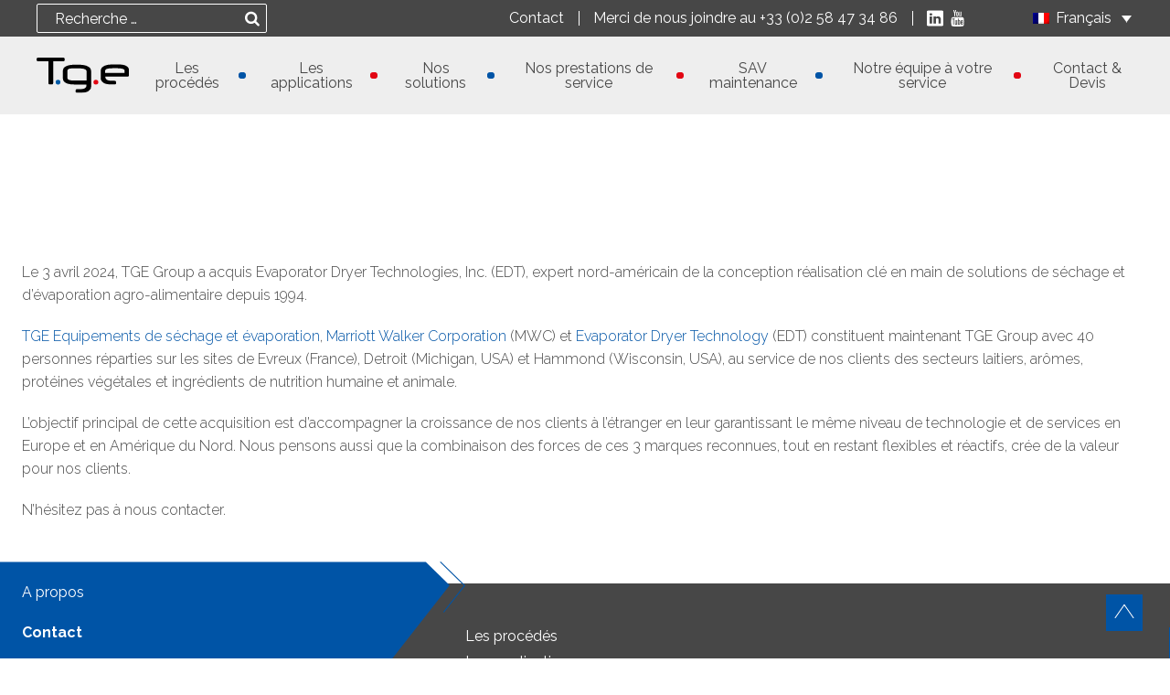

--- FILE ---
content_type: text/css
request_url: https://www.tge-france.com/wp-content/mmr/22410464-1542211006.css
body_size: 9119
content:
@charset "UTF-8";
html, body, div, span, applet, object, iframe,
h1, h2, h3, h4, h5, h6, p, blockquote, pre,
a, abbr, acronym, address, big, cite, code,
del, dfn, em, img, ins, kbd, q, s, samp,
small, strike, strong, sub, sup, tt, var,
b, u, i, center,
dl, dt, dd, ol, ul, li,
fieldset, form, label, legend,
table, caption, tbody, tfoot, thead, tr, th, td,
article, aside, canvas, details, embed,
figure, figcaption, footer, header, hgroup,
menu, nav, output, ruby, section, summary,
time, mark, audio, video {
  margin: 0;
  padding: 0;
  border: 0;
  font-size: 100%;
  font: inherit;
  vertical-align: baseline; }

article, aside, details, figcaption, figure,
footer, header, hgroup, menu, nav, section {
  display: block; }

html {
  -webkit-box-sizing: border-box;
  box-sizing: border-box; }

*, *:before, *:after {
  -webkit-box-sizing: inherit;
  box-sizing: inherit; }

body {
  line-height: 1; }

ol, ul {
  list-style: none; }

blockquote, q {
  quotes: none; }

blockquote:before, blockquote:after,
q:before, q:after {
  content: '';
  content: none; }

table {
  border-collapse: collapse;
  border-spacing: 0; }

b, strong, .bold, .strong {
  font-weight: bold; }

em, .italic {
  font-style: italic; }

/* Slider */
.slick-slider {
  position: relative;
  display: block;
  -webkit-box-sizing: border-box;
  box-sizing: border-box;
  -webkit-touch-callout: none;
  -webkit-user-select: none;
  -moz-user-select: none;
  -ms-user-select: none;
  user-select: none;
  -ms-touch-action: pan-y;
  touch-action: pan-y;
  -webkit-tap-highlight-color: transparent; }

.slick-list {
  position: relative;
  overflow: hidden;
  display: block;
  margin: 0;
  padding: 0; }
  .slick-list:focus {
    outline: none; }
  .slick-list.dragging {
    cursor: pointer;
    cursor: hand; }

.slick-slider .slick-track,
.slick-slider .slick-list {
  -webkit-transform: translate3d(0, 0, 0);
  transform: translate3d(0, 0, 0); }

.slick-track {
  position: relative;
  left: 0;
  top: 0;
  display: -webkit-box;
  display: -ms-flexbox;
  display: flex;
  -webkit-box-align: center;
  -ms-flex-align: center;
  align-items: center;
  margin-left: auto;
  margin-right: auto; }
  .slick-track:before, .slick-track:after {
    content: "";
    display: table; }
  .slick-track:after {
    clear: both; }
  .slick-loading .slick-track {
    visibility: hidden; }

.slick-slide {
  float: left;
  height: 100%;
  min-height: 1px;
  margin: auto 1rem;
  display: none; }
  [dir="rtl"] .slick-slide {
    float: right; }
  .slick-slide img {
    display: block; }
  .slick-slide.slick-loading img {
    display: none; }
  .slick-slide.dragging img {
    pointer-events: none; }
  .slick-initialized .slick-slide {
    display: block; }
  .slick-loading .slick-slide {
    visibility: hidden; }
  .slick-vertical .slick-slide {
    display: block;
    height: auto;
    border: 1px solid transparent; }

.slick-arrow.slick-hidden {
  display: none; }

.slick-dotted.slick-slider {
  margin-bottom: 30px; }

.slick-dots {
  position: absolute;
  bottom: -25px;
  list-style: none;
  display: block;
  text-align: center;
  padding: 0;
  margin: 0;
  width: 100%; }
  .slick-dots li {
    position: relative;
    display: inline-block;
    height: 20px;
    width: 20px;
    margin: 0 5px;
    padding: 0;
    cursor: pointer; }
    .slick-dots li button {
      border: 0;
      background: transparent;
      display: block;
      height: 20px;
      width: 20px;
      outline: none;
      line-height: 0px;
      font-size: 0px;
      color: transparent;
      padding: 5px;
      cursor: pointer; }
      .slick-dots li button:hover, .slick-dots li button:focus {
        outline: none; }
        .slick-dots li button:hover:before, .slick-dots li button:focus:before {
          opacity: 1; }
      .slick-dots li button:before {
        position: absolute;
        top: 0;
        left: 0;
        content: "•";
        width: 20px;
        height: 20px;
        font-size: 40px;
        line-height: 20px;
        text-align: center;
        color: #474747;
        opacity: 0.8;
        -webkit-font-smoothing: antialiased;
        -moz-osx-font-smoothing: grayscale; }
    .slick-dots li.slick-active button:before {
      color: #0054a6;
      opacity: 1; }

@font-face {
  font-family: 'customico';
  src: url(/wp-content/themes/tge/assets/fonts/customico.ttf?mpgevh) format("truetype"), url(/wp-content/themes/tge/assets/customico.woff?mpgevh) format("woff"), url(/wp-content/themes/tge/assets/customico.svg?mpgevh#customico) format("svg");
  font-weight: normal;
  font-style: normal; }

[class*="icon-"],
[class*="wrap-"] > a:before {
  /* use !important to prevent issues with browser extensions that change fonts */
  font-family: 'customico' !important;
  speak: none;
  font-style: normal;
  font-weight: normal;
  font-variant: normal;
  text-transform: none;
  line-height: 1;
  /* Better Font Rendering =========== */
  -webkit-font-smoothing: antialiased;
  -moz-osx-font-smoothing: grayscale; }

[class*="wrap-"] > a:before {
  display: inline-block; }

.icon-bio:before,
.wrap-bio a:before {
  content: "\e903"; }

.icon-question:before,
.wrap-question a:before {
  content: "\e90f"; }

.icon-caracteristics:before,
.wrap-caracteristics a::before {
  content: "\e900"; }

.icon-arrow:before,
.wrap-arrow a::before {
  content: "\e901"; }

.icon-cart:before,
.wrap-cart a::before {
  content: "\e902"; }

.icon-check:before,
.wrap-check a::before {
  content: "\e904"; }

.icon-home:before,
.wrap-home a::before {
  content: "\e906"; }

.icon-info:before,
.wrap-info a::before {
  content: "\e907"; }

.icon-pdf:before,
.wrap-pdf a::before {
  content: "\e908"; }

.icon-phone:before,
.wrap-phone a::before {
  content: "\e909"; }

.icon-quote:before,
.wrap-quote a::before {
  content: "\e90c"; }

.icon-tool:before,
.wrap-tool a::before {
  content: "\e90d"; }

.icon-twitter:before,
.wrap-twitter a::before {
  content: "\e905"; }

.icon-facebook:before,
.wrap-facebook a::before {
  content: "\e90e"; }

.icon-google:before,
.wrap-google a::before {
  content: "\e90a"; }

*,
*:before,
*:after {
  font-family: "Raleway", Arial, sans-serif; }

html,
body {
  margin: 0;
  padding: 0;
  font-size: 16px;
  font-family: "Raleway", Arial, sans-serif;
  color: #474747; }
  @media (max-width: 1150px) {
    html,
    body {
      font-size: 15px; } }
  @media (max-width: 600px) {
    html,
    body {
      font-size: 14px; } }

body > div {
  overflow: hidden !important;
  width: 100%; }

a {
  color: #0054a6;
  text-decoration: none; }
  a:hover {
    text-decoration: underline; }

img {
  max-width: 100%;
  height: auto; }

.alignright {
  float: right; }

.alignleft {
  float: left; }

.aligncenter {
  margin: auto;
  display: block; }

iframe {
  width: 100%; }

p {
  margin-bottom: 20px; }
  p:empty {
    display: none; }

p,
.entry-content {
  line-height: 1.6;
  color: #474747;
  font-weight: 300; }

.entry-content::before, .entry-content::after {
  content: "";
  display: table;
  clear: both; }

.entry-content ul,
.entry-content ol {
  list-style-type: disc;
  list-style-position: inside;
  margin-bottom: 1.4rem;
  font-weight: 300; }
  .entry-content ul > li,
  .entry-content ol > li {
    margin-bottom: 3px; }
  .entry-content ul ul,
  .entry-content ul ol,
  .entry-content ol ul,
  .entry-content ol ol {
    padding-left: 23px;
    margin-bottom: 0; }
  .entry-content ul ul,
  .entry-content ol ul {
    list-style-type: circle; }
  .entry-content ul ol,
  .entry-content ol ol {
    list-style-type: lower-latin; }

.entry-content ol {
  list-style-type: decimal; }

.entry-content li {
  line-height: 1.6; }

.entry-content h1,
.entry-content h2,
.entry-content h3,
.entry-content h4,
.entry-content h5,
.entry-content h6,
.entry-content strong,
.entry-content em {
  color: #474747; }

.entry-content h1,
.entry-content h2,
.entry-content h3,
.entry-content h4,
.entry-content h5,
.entry-content h6 {
  margin-bottom: 2rem; }

#main-content .content ul,
#main-content .content ol {
  list-style-type: disc;
  list-style-position: inside;
  margin-bottom: 1.4rem;
  font-weight: 300; }
  #main-content .content ul > li,
  #main-content .content ol > li {
    margin-bottom: 3px; }
  #main-content .content ul ul,
  #main-content .content ul ol,
  #main-content .content ol ul,
  #main-content .content ol ol {
    padding-left: 23px;
    margin-bottom: 0; }
  #main-content .content ul ul,
  #main-content .content ol ul {
    list-style-type: circle; }
  #main-content .content ul ol,
  #main-content .content ol ol {
    list-style-type: lower-latin; }

#main-content .content ol {
  list-style-type: decimal; }

#main-content .content li {
  line-height: 1.6; }

h1,
h2,
h3,
h4,
h5,
h6,
.h1,
.h2,
.h3,
.h4,
.h5,
.h6 {
  font-family: "Raleway", Arial, sans-serif;
  font-weight: 400;
  margin-bottom: 1rem;
  line-height: 1.2; }

span.h1,
span.h2,
span.h3,
span.h4,
span.h5,
span.h6 {
  display: block; }

h1,
.h1 {
  font-size: 2.25rem; }

h2,
.h2 {
  font-size: 2.1rem; }

h3,
.h3 {
  font-size: 1.6rem; }

h4,
.h4 {
  font-size: 1.33rem; }

h5,
.h5 {
  font-size: 1.1rem; }

h6,
.h6 {
  font-size: 1rem; }

h1.page-title,
h1.entry-title {
  font-weight: bold;
  font-size: 2.25rem;
  font-family: "Raleway", Arial, sans-serif;
  margin-bottom: 30px;
  text-align: center;
  text-transform: uppercase; }
  @media (max-width: 1200px) {
    h1.page-title,
    h1.entry-title {
      font-size: 2.1rem;
      margin-bottom: 20px; } }
  @media (max-width: 600px) {
    h1.page-title,
    h1.entry-title {
      font-size: 2.1rem; } }

input[type="text"],
input[type="password"],
input[type="email"],
input[type="tel"],
textarea {
  display: block;
  background: none;
  border: 1px solid #e9eff4;
  padding: 20px;
  font-size: 1rem;
  color: #474747;
  background: #fff;
  height: 50px;
  -webkit-transition: 0.1s all ease-out;
  transition: 0.1s all ease-out;
  max-width: 100%;
  width: 260px;
  border-radius: 1px; }
  input[type="text"]:focus,
  input[type="password"]:focus,
  input[type="email"]:focus,
  input[type="tel"]:focus,
  textarea:focus {
    outline: 0;
    border-color: #0054a6;
    color: #0054a6;
    -webkit-transition: 0.2s all ease-out;
    transition: 0.2s all ease-out; }

textarea {
  height: 175px; }

table {
  margin-bottom: 20px;
  max-width: 100%;
  height: auto !important; }
  table tr {
    padding: 0; }
  table td {
    padding: 5px;
    border: 1px solid #eee; }
  @media (max-width: 520px) {
    table,
    table tbody,
    table thead,
    table tfoot {
      display: -webkit-box;
      display: -ms-flexbox;
      display: flex;
      -webkit-box-orient: vertical;
      -webkit-box-direction: normal;
      -ms-flex-direction: column;
      flex-direction: column;
      width: 100%; }
      table th,
      table tr,
      table tbody th,
      table tbody tr,
      table thead th,
      table thead tr,
      table tfoot th,
      table tfoot tr {
        display: -webkit-box;
        display: -ms-flexbox;
        display: flex;
        margin-bottom: 15px;
        width: 100%;
        -ms-flex-wrap: wrap;
        flex-wrap: wrap; }
      table td,
      table tbody td,
      table thead td,
      table tfoot td {
        max-width: 100%;
        display: block;
        -webkit-box-flex: 1;
        -ms-flex: 1;
        flex: 1; }
        table td:empty,
        table tbody td:empty,
        table thead td:empty,
        table tfoot td:empty {
          display: none; } }

[type="submit"] {
  display: inline-block;
  text-align: center;
  padding: 0.8rem 1.6rem;
  font-size: 1rem;
  font-weight: 400;
  -webkit-box-shadow: none;
  box-shadow: none;
  border: 1px solid #0054a6;
  cursor: pointer;
  color: #fff;
  background: #0054a6;
  border-radius: 1px;
  border: 1px solid transparent;
  -webkit-transition: 0.1s all ease-out;
  transition: 0.1s all ease-out;
  font-size: 0.75rem;
  display: -webkit-box;
  display: -ms-flexbox;
  display: flex;
  -webkit-box-align: center;
  -ms-flex-align: center;
  align-items: center;
  -webkit-box-pack: center;
  -ms-flex-pack: center;
  justify-content: center;
  width: 165px; }
  [type="submit"]:hover {
    text-decoration: none;
    color: #0054a6;
    background: #fff;
    border-color: #0054a6;
    -webkit-transition: 0.2s all ease-out;
    transition: 0.2s all ease-out; }
  @media (max-width: 480px) {
    [type="submit"] {
      max-width: calc(100% - 40px); } }

.row {
  width: 100%;
  display: -webkit-box;
  display: -ms-flexbox;
  display: flex;
  -ms-flex-wrap: wrap;
  flex-wrap: wrap;
  -webkit-box-pack: center;
  -ms-flex-pack: center;
  justify-content: center; }
  .row .inner-content {
    max-width: 100%;
    width: 100%; }
    @media (max-width: 1024px) {
      .row .inner-content .content div {
        max-width: 100%; } }
  .row > div[class*="col-"] {
    padding: 3rem 1.5rem;
    display: -webkit-box;
    display: -ms-flexbox;
    display: flex;
    -webkit-box-orient: vertical;
    -webkit-box-direction: normal;
    -ms-flex-direction: column;
    flex-direction: column;
    position: relative;
    z-index: 0;
    background-color: #fff; }
    .row > div[class*="col-"].align-v-start {
      -webkit-box-pack: start;
      -ms-flex-pack: start;
      justify-content: flex-start; }
    .row > div[class*="col-"].align-v-center {
      -webkit-box-pack: center;
      -ms-flex-pack: center;
      justify-content: center; }
    .row > div[class*="col-"].align-v-end {
      -webkit-box-pack: end;
      -ms-flex-pack: end;
      justify-content: flex-end; }
    .row > div[class*="col-"].align-h-start {
      -webkit-box-align: start;
      -ms-flex-align: start;
      align-items: flex-start; }
    .row > div[class*="col-"].align-h-center {
      -webkit-box-align: center;
      -ms-flex-align: center;
      align-items: center; }
    .row > div[class*="col-"].align-h-end {
      -webkit-box-align: end;
      -ms-flex-align: end;
      align-items: flex-end; }
    .row > div[class*="col-"].has-bg img.bg-image {
      display: none; }
    @media (min-width: 1023px) {
      .row > div[class*="col-"].style-bevel-left {
        min-height: 460px;
        padding-right: 6rem;
        position: relative;
        z-index: 1; }
        .row > div[class*="col-"].style-bevel-left img {
          display: none; }
        .row > div[class*="col-"].style-bevel-left + div[class*="col-"] {
          z-index: 10;
          -webkit-transform: skewX(-6deg) scaleX(1.1);
          transform: skewX(-6deg) scaleX(1.1);
          margin-top: -20px;
          -webkit-box-shadow: -3px 1px 6px rgba(0, 0, 0, 0.3);
          box-shadow: -3px 1px 6px rgba(0, 0, 0, 0.3); }
          .row > div[class*="col-"].style-bevel-left + div[class*="col-"] > * {
            -webkit-transform: skewX(6deg) scaleX(0.9);
            transform: skewX(6deg) scaleX(0.9); }
        .row > div[class*="col-"].style-bevel-left::before {
          content: "";
          background-color: inherit;
          position: absolute;
          top: 0;
          right: -25%;
          width: 25%;
          display: block;
          height: 100%;
          z-index: 0; }
      .row > div[class*="col-"].style-bevel-right {
        min-height: 460px;
        z-index: 10;
        -webkit-transform: skewX(6deg) scaleX(1.1);
        transform: skewX(6deg) scaleX(1.1);
        margin-top: -20px;
        -webkit-box-shadow: 3px 1px 6px rgba(0, 0, 0, 0.3);
        box-shadow: 3px 1px 6px rgba(0, 0, 0, 0.3); }
        .row > div[class*="col-"].style-bevel-right img {
          display: none; }
        .row > div[class*="col-"].style-bevel-right > * {
          -webkit-transform: skewX(-6deg) scaleX(0.9);
          transform: skewX(-6deg) scaleX(0.9); }
        .row > div[class*="col-"].style-bevel-right + div[class*="col-"] {
          padding-left: 6rem; }
          .row > div[class*="col-"].style-bevel-right + div[class*="col-"]::before {
            content: "";
            background-color: inherit;
            position: absolute;
            top: 0;
            left: -25%;
            width: 25%;
            display: block;
            height: 100%; } }
    @media (max-width: 1024px) {
      .row > div[class*="col-"].has-bg {
        padding: 0 !important;
        background-size: cover !important;
        min-height: 0 !important; }
        .row > div[class*="col-"].has-bg img.bg-image {
          display: block;
          width: 100%; } }
    @media (max-width: 1024px) {
      .row > div[class*="col-"].col-3, .row > div[class*="col-"].col-1 {
        width: 50% !important; } }
    @media (max-width: 1024px) {
      .row > div[class*="col-"] {
        padding-left: 1rem !important;
        padding-right: 1rem !important;
        padding-top: 2rem;
        padding-bottom: 2rem; }
      .row > div[class*="col-"].col-4, .row > div[class*="col-"].col-3, .row > div[class*="col-"].col-2, .row > div[class*="col-"].col-1 {
        width: 100% !important; }
      .row > div[class*="col-"].style-bevel-left {
        -webkit-box-ordinal-group: 3;
        -ms-flex-order: 2;
        order: 2; }
        .row > div[class*="col-"].style-bevel-left + div {
          -webkit-box-ordinal-group: 2;
          -ms-flex-order: 1;
          order: 1; } }
  .row .col-4 {
    width: 100%; }
  .row .col-3 {
    width: 75%; }
  .row .col-2 {
    width: 50%; }
  .row .col-1 {
    width: 25%; }
  .row .title {
    display: block; }
    .row .title > span {
      display: block; }

div.button {
  display: -webkit-box;
  display: -ms-flexbox;
  display: flex; }
  div.button.button-right {
    -webkit-box-pack: end;
    -ms-flex-pack: end;
    justify-content: flex-end; }
  div.button.button-left {
    -webkit-box-pack: start;
    -ms-flex-pack: start;
    justify-content: flex-start; }
  div.button.button-center {
    -webkit-box-pack: center;
    -ms-flex-pack: center;
    justify-content: center; }

.text-right {
  text-align: right; }

.text-left {
  text-align: left; }

.text-center {
  text-align: center; }

.text-white {
  color: #fff; }

.text-primary {
  color: #0054a6; }

.text-secondary {
  color: #e20613; }

.text-tertiary {
  color: #eee; }

.container {
  margin: auto;
  width: 100%;
  max-width: 1300px;
  padding: 0 2rem; }

.btn {
  display: inline-block;
  text-align: center;
  padding: 0.8rem 1.6rem;
  font-size: 1rem;
  font-weight: 400;
  -webkit-box-shadow: none;
  box-shadow: none;
  border: 1px solid #0054a6;
  cursor: pointer;
  color: #fff;
  background: #0054a6;
  border-radius: 1px;
  border: 1px solid transparent;
  -webkit-transition: 0.1s all ease-out;
  transition: 0.1s all ease-out; }
  .btn:hover {
    text-decoration: none;
    color: #0054a6;
    background: #fff;
    border-color: #0054a6;
    -webkit-transition: 0.2s all ease-out;
    transition: 0.2s all ease-out; }
  @media (max-width: 480px) {
    .btn {
      max-width: calc(100% - 40px); } }

.btn-secondary {
  background-color: #e20613;
  border-color: #e20613;
  color: #fff; }
  .btn-secondary:hover {
    background: #fff;
    color: #e20613; }

.btn-tertiary {
  background-color: #eee;
  border-color: #eee;
  color: #474747; }
  .btn-tertiary:hover {
    background: #474747;
    color: #eee; }

.btn-white {
  background-color: #fff;
  border-color: #fff;
  color: #474747; }
  .btn-white:hover {
    background: #474747;
    color: #fff; }

.btn-transparent {
  background-color: transparent;
  border-color: #fff;
  color: #fff; }
  .btn-transparent:hover {
    background-color: #fff;
    color: #474747; }

.bg-blue {
  background-color: #0054a6; }

.bg-red {
  background-color: #e20613; }

.bg-white {
  background-color: #fff; }

.bg-grey-l {
  background-color: #eee; }

.bg-grey {
  background-color: #474747; }

body.error404 .page-header {
  max-width: 1260px;
  margin: 3.5rem auto; }

body.error404 .page-content {
  display: none; }

::-webkit-input-placeholder {
  color: #fff;
  opacity: 1; }

:-ms-input-placeholder {
  color: #fff;
  opacity: 1; }

::-ms-input-placeholder {
  color: #fff;
  opacity: 1; }

::placeholder {
  color: #fff;
  opacity: 1; }

.search-form {
  position: relative; }
  .search-form input[type="search"] {
    border: 1px solid #fff;
    border-radius: 2px;
    height: 2rem;
    padding: 0 2.2rem 0 1.2rem;
    background: none;
    color: #fff;
    font-size: 1rem;
    font-family: "Raleway", Arial, sans-serif;
    -webkit-appearance: textfield; }
  .search-form button {
    background: none;
    position: absolute;
    right: 0;
    top: 0;
    height: 2rem;
    width: 2rem;
    padding: 0; }
    .search-form button svg {
      fill: #fff;
      max-height: 100%;
      width: 16px; }
    .search-form button:hover {
      background: none;
      border-color: transparent; }
      .search-form button:hover svg {
        fill: #0054a6; }

#content {
  min-height: 400px;
  position: relative;
  z-index: 0; }

#news {
  display: -webkit-box;
  display: -ms-flexbox;
  display: flex;
  -webkit-box-orient: vertical;
  -webkit-box-direction: normal;
  -ms-flex-direction: column;
  flex-direction: column;
  -webkit-box-pack: center;
  -ms-flex-pack: center;
  justify-content: center; }
  #news h2 {
    margin-bottom: 40px; }
  #news > a.btn {
    margin-top: 40px;
    -ms-flex-item-align: center;
    align-self: center; }

#articles {
  display: -webkit-box;
  display: -ms-flexbox;
  display: flex;
  -ms-flex-wrap: wrap;
  flex-wrap: wrap;
  margin: 2rem -1rem 0 -1rem;
  -webkit-box-pack: center;
  -ms-flex-pack: center;
  justify-content: center; }

.article-list {
  width: 350px;
  margin: 1rem;
  -webkit-box-shadow: 1px 1px 3px #474747;
  box-shadow: 1px 1px 3px #474747;
  background: #fff; }
  .article-list .image {
    height: 240px;
    overflow: hidden;
    display: block; }
    .article-list .image img {
      width: 100%;
      height: auto;
      -webkit-transition: 0.1s all ease-out;
      transition: 0.1s all ease-out; }
  .article-list span.title a {
    color: #0054a6;
    text-transform: uppercase;
    margin-bottom: 0.8rem;
    display: block;
    font-weight: bold; }
  .article-list .article-list-content {
    padding: 1rem;
    position: relative; }
  .article-list .link-more {
    margin-bottom: 0; }
    .article-list .link-more a {
      font-weight: 600; }
  .article-list:hover img {
    -webkit-transform: scale(1.1);
    transform: scale(1.1);
    -webkit-transition: 0.2s all ease-out;
    transition: 0.2s all ease-out; }
  .article-list .article-details {
    border-top: 1px solid #eee;
    padding: 0.8rem 1rem; }
  .article-list .excerpt {
    font-size: 0.9rem;
    margin-bottom: 0; }

.content-area {
  display: -webkit-box;
  display: -ms-flexbox;
  display: flex;
  -ms-flex-wrap: wrap;
  flex-wrap: wrap;
  padding-top: 3rem;
  padding-bottom: 3rem;
  -webkit-box-pack: justify;
  -ms-flex-pack: justify;
  justify-content: space-between; }
  .content-area main {
    max-width: calc(100% - 320px);
    width: 100%; }
  .content-area #secondary {
    padding-top: 2rem;
    width: 280px; }
    .content-area #secondary .h2 {
      text-transform: uppercase;
      font-size: 1.33rem; }
    .content-area #secondary .widget {
      padding-bottom: 1rem; }
    .content-area #secondary li {
      margin-bottom: 0.4rem; }
  @media (max-width: 1100px) {
    .content-area main {
      max-width: calc(100% - 260px); }
    .content-area #secondary {
      width: 220px; } }
  @media (max-width: 1100px) {
    .content-area main {
      max-width: 100%; }
    .content-area #secondary {
      width: 100%; } }

.excerpt-list {
  padding-bottom: 1rem;
  margin-bottom: 1rem;
  border-bottom: 1px solid #eee; }
  .excerpt-list .date {
    font-style: italic; }
  .excerpt-list div.image {
    padding-bottom: 0 !important; }
  .excerpt-list h3 {
    margin-bottom: 1rem; }
  .excerpt-list a:hover {
    text-decoration: none; }

article.type-post .entry-content .image {
  float: right;
  padding: 0 0 1rem 1rem; }
  @media (max-width: 1100px) {
    article.type-post .entry-content .image {
      float: none;
      padding: 0 0 1rem 0;
      text-align: center; } }

article.type-post .entry-details {
  border-top: 1px solid #eee;
  padding: 1rem;
  margin-top: 2rem;
  display: -webkit-box;
  display: -ms-flexbox;
  display: flex;
  -ms-flex-pack: distribute;
  justify-content: space-around;
  font-style: italic; }
  article.type-post .entry-details .categories {
    font-style: italic; }
    article.type-post .entry-details .categories span:not(:first-child)::after {
      content: ","; }
  article.type-post .entry-details .date {
    margin-left: auto; }

.widget_search form {
  padding: 0 0 1rem 0; }
  .widget_search form input[type="search"] {
    width: 100%;
    border-color: #474747;
    color: #474747; }
    .widget_search form input[type="search"]::-webkit-input-placeholder {
      color: #474747; }
    .widget_search form input[type="search"]:-ms-input-placeholder {
      color: #474747; }
    .widget_search form input[type="search"]::-ms-input-placeholder {
      color: #474747; }
    .widget_search form input[type="search"]::placeholder {
      color: #474747; }
  .widget_search form button {
    right: 0;
    top: 0; }
    .widget_search form button svg {
      fill: #474747; }

#contact-banner {
  background: url(/wp-content/themes/tge/assets/img/bg-contact.png) center center no-repeat;
  background-size: cover; }

div.wpcf7 {
  width: 100%;
  background: #eee;
  padding: 30px;
  margin: auto;
  display: -webkit-box;
  display: -ms-flexbox;
  display: flex;
  -webkit-box-pack: center;
  -ms-flex-pack: center;
  justify-content: center; }
  div.wpcf7 span.h4 {
    text-align: center;
    display: block;
    text-transform: initial;
    font-size: 2.1rem;
    color: #474747; }
  div.wpcf7 .form-inputs {
    display: -webkit-box;
    display: -ms-flexbox;
    display: flex;
    -webkit-box-pack: justify;
    -ms-flex-pack: justify;
    justify-content: space-between;
    -ms-flex-wrap: wrap;
    flex-wrap: wrap;
    -webkit-box-orient: vertical;
    -webkit-box-direction: normal;
    -ms-flex-direction: column;
    flex-direction: column;
    height: 175px;
    width: 540px; }
    div.wpcf7 .form-inputs br {
      display: none; }
  div.wpcf7 .button-set {
    display: -webkit-box;
    display: -ms-flexbox;
    display: flex;
    -webkit-box-orient: vertical;
    -webkit-box-direction: normal;
    -ms-flex-direction: column;
    flex-direction: column;
    -webkit-box-pack: center;
    -ms-flex-pack: center;
    justify-content: center;
    -webkit-box-align: center;
    -ms-flex-align: center;
    align-items: center;
    margin-top: 30px; }
  div.wpcf7 span.wpcf7-not-valid-tip {
    font-style: italic;
    font-size: 0.75rem;
    margin-top: 5px; }
  div.wpcf7 div.wpcf7-response-output {
    margin: 0;
    padding: 10px;
    border-color: #0054a6 !important;
    font-style: italic;
    font-size: 0.9rem; }
  div.wpcf7 .invalid .form-inputs,
  div.wpcf7 .invalid textarea {
    height: 210px; }
  div.wpcf7 .invalid textarea {
    -webkit-transition: 0.2s all ease-out;
    transition: 0.2s all ease-out; }
  @media (max-width: 820px) {
    div.wpcf7 {
      width: calc(100% - 40px); } }
  @media (max-width: 630px) {
    div.wpcf7 .form-inputs {
      height: 370px;
      -webkit-box-align: center;
      -ms-flex-align: center;
      align-items: center; } }

.social-links-menu {
  display: -webkit-box;
  display: -ms-flexbox;
  display: flex;
  height: 100%;
  -webkit-box-pack: center;
  -ms-flex-pack: center;
  justify-content: center;
  -webkit-box-align: center;
  -ms-flex-align: center;
  align-items: center; }
  .social-links-menu li:not(:last-child) {
    margin-right: 7px; }
  .social-links-menu a {
    display: -webkit-box;
    display: -ms-flexbox;
    display: flex;
    -webkit-box-pack: center;
    -ms-flex-pack: center;
    justify-content: center;
    -webkit-box-align: center;
    -ms-flex-align: center;
    align-items: center;
    height: 1.1rem;
    width: 1.1rem;
    -webkit-transition: 0.1s all ease-out;
    transition: 0.1s all ease-out; }
    .social-links-menu a svg {
      fill: #fff;
      max-height: 100%;
      max-width: 100%;
      height: 100%;
      width: 100%; }
    .social-links-menu a:hover {
      -webkit-transition: 0.2s all ease-out;
      transition: 0.2s all ease-out;
      border-color: #0054a6;
      text-decoration: none; }

.call-to-action {
  width: 100%;
  margin: auto;
  display: -webkit-box;
  display: -ms-flexbox;
  display: flex;
  -webkit-box-align: center;
  -ms-flex-align: center;
  align-items: center;
  -webkit-box-pack: justify;
  -ms-flex-pack: justify;
  justify-content: space-between; }
  .call-to-action.call-to-action-right {
    -webkit-box-orient: horizontal;
    -webkit-box-direction: normal;
    -ms-flex-direction: row;
    flex-direction: row; }
  .call-to-action.call-to-action-left {
    -webkit-box-orient: horizontal;
    -webkit-box-direction: reverse;
    -ms-flex-direction: row-reverse;
    flex-direction: row-reverse; }
  .call-to-action.call-to-action-center_bottom {
    -webkit-box-orient: vertical;
    -webkit-box-direction: normal;
    -ms-flex-direction: column;
    flex-direction: column; }
    .call-to-action.call-to-action-center_bottom .btn {
      margin-top: 1.3rem; }
  .call-to-action.call-to-action-center_top {
    -webkit-box-orient: vertical;
    -webkit-box-direction: reverse;
    -ms-flex-direction: column-reverse;
    flex-direction: column-reverse; }
    .call-to-action.call-to-action-center_top .btn {
      margin-bottom: 1.3rem; }

.map {
  background: #eee;
  min-height: 550px; }
  .map .content {
    display: none; }
  @media (max-width: 880px) {
    .map {
      min-height: 450px; } }
  @media (max-width: 600px) {
    .map {
      min-height: 400px; } }
  @media (max-width: 600px) {
    .map {
      min-height: 350px; } }

.page-template-template-contact #main {
  display: -webkit-box;
  display: -ms-flexbox;
  display: flex;
  -ms-flex-wrap: wrap;
  flex-wrap: wrap;
  -webkit-box-pack: justify;
  -ms-flex-pack: justify;
  justify-content: space-between; }
  .page-template-template-contact #main > div {
    -webkit-box-flex: 2;
    -ms-flex: 2;
    flex: 2; }
    .page-template-template-contact #main > div:first-child {
      min-width: 200px;
      padding: 40px 30px;
      -webkit-box-flex: 1;
      -ms-flex: 1;
      flex: 1; }
      @media (max-width: 854px) {
        .page-template-template-contact #main > div:first-child {
          display: -webkit-box;
          display: -ms-flexbox;
          display: flex;
          -webkit-box-align: center;
          -ms-flex-align: center;
          align-items: center;
          -webkit-box-orient: vertical;
          -webkit-box-direction: normal;
          -ms-flex-direction: column;
          flex-direction: column; }
          .page-template-template-contact #main > div:first-child span.h4,
          .page-template-template-contact #main > div:first-child ul {
            display: block;
            width: 210px; }
          .page-template-template-contact #main > div:first-child span.h4 {
            text-align: center; } }
      .page-template-template-contact #main > div:first-child ul {
        display: -webkit-box;
        display: -ms-flexbox;
        display: flex;
        -webkit-box-orient: vertical;
        -webkit-box-direction: normal;
        -ms-flex-direction: column;
        flex-direction: column;
        padding-left: 15px;
        margin-top: 60px; }
        .page-template-template-contact #main > div:first-child ul li {
          display: -webkit-box;
          display: -ms-flexbox;
          display: flex;
          margin-bottom: 40px; }
          .page-template-template-contact #main > div:first-child ul li svg {
            fill: #0054a6;
            width: 28px;
            height: 26px;
            margin-right: 15px; }
          .page-template-template-contact #main > div:first-child ul li span,
          .page-template-template-contact #main > div:first-child ul li a {
            color: #474747;
            line-height: 1.4;
            max-width: 160px; }

.module-gallery:not(.caroussel-active),
.module-icones {
  display: -webkit-box;
  display: -ms-flexbox;
  display: flex;
  -ms-flex-pack: distribute;
  justify-content: space-around;
  margin: 1rem 0 2rem 0; }
  .module-gallery:not(.caroussel-active) li,
  .module-icones li {
    padding: 1%;
    text-align: center; }
    .module-gallery:not(.caroussel-active) li > img,
    .module-icones li > img {
      max-width: 100%;
      display: inline-block; }
    .module-gallery:not(.caroussel-active) li .text,
    .module-gallery:not(.caroussel-active) li .text *,
    .module-icones li .text,
    .module-icones li .text * {
      font-size: 16px; }
  @media (max-width: 1024px) {
    .module-gallery:not(.caroussel-active) li .text,
    .module-gallery:not(.caroussel-active) li .text *,
    .module-icones li .text,
    .module-icones li .text * {
      font-size: 22px; } }
  @media (max-width: 900px) {
    .module-gallery:not(.caroussel-active),
    .module-icones {
      -webkit-box-pack: center;
      -ms-flex-pack: center;
      justify-content: center;
      -ms-flex-wrap: wrap;
      flex-wrap: wrap; }
      .module-gallery:not(.caroussel-active) li,
      .module-icones li {
        max-width: 20%; }
        .module-gallery:not(.caroussel-active) li .text,
        .module-gallery:not(.caroussel-active) li .text *,
        .module-icones li .text,
        .module-icones li .text * {
          font-size: 18px; } }
  @media (max-width: 600px) {
    .module-gallery:not(.caroussel-active) li,
    .module-icones li {
      max-width: 33%; }
      .module-gallery:not(.caroussel-active) li .text,
      .module-gallery:not(.caroussel-active) li .text *,
      .module-icones li .text,
      .module-icones li .text * {
        font-size: 16px; } }
  @media (max-width: 480px) {
    .module-gallery:not(.caroussel-active) li,
    .module-icones li {
      max-width: 50%; }
      .module-gallery:not(.caroussel-active) li .text,
      .module-gallery:not(.caroussel-active) li .text *,
      .module-icones li .text,
      .module-icones li .text * {
        font-size: 14px; } }

.module-gallery span.caption {
  opacity: 0;
  position: absolute;
  top: 0;
  left: 0;
  width: 100%;
  height: 100%;
  padding: 0.5rem 0.8rem;
  display: -webkit-box;
  display: -ms-flexbox;
  display: flex;
  -webkit-box-pack: center;
  -ms-flex-pack: center;
  justify-content: center;
  -webkit-box-align: center;
  -ms-flex-align: center;
  align-items: center;
  -webkit-box-orient: vertical;
  -webkit-box-direction: normal;
  -ms-flex-direction: column;
  flex-direction: column;
  background: rgba(0, 84, 166, 0.6);
  color: #fff;
  -webkit-transition: 0.1s all ease-out;
  transition: 0.1s all ease-out; }
  .module-gallery span.caption a {
    color: inherit; }

.module-gallery > li {
  overflow: hidden; }
  .module-gallery > li div {
    position: relative; }
  .module-gallery > li:hover span.caption {
    opacity: 1;
    -webkit-transform: translateY(0);
    transform: translateY(0);
    -webkit-transition: 0.2s all ease-out;
    transition: 0.2s all ease-out; }
    .module-gallery > li:hover span.caption em {
      display: inline-block;
      margin-top: 0.5rem; }

.module-gallery:not(.caroussel-active) {
  -ms-flex-wrap: wrap;
  flex-wrap: wrap; }
  .module-gallery:not(.caroussel-active).count-1 > li {
    width: 100%; }
  .module-gallery:not(.caroussel-active).count-2 > li {
    width: 50%; }
  .module-gallery:not(.caroussel-active).count-3 > li {
    width: 33.33%; }
  .module-gallery:not(.caroussel-active).count-4 > li {
    width: 25%; }
  .module-gallery:not(.caroussel-active).count-5 > li {
    width: 20%; }
  .module-gallery:not(.caroussel-active).count-6 > li {
    width: 16.66%; }
  .module-gallery:not(.caroussel-active).count-7 > li {
    width: 14.28%; }
  .module-gallery:not(.caroussel-active).count-8 > li {
    width: 12.5%; }
  .module-gallery:not(.caroussel-active) > li img {
    width: 100%;
    height: auto; }
  @media (max-width: 1024px) {
    .module-gallery:not(.caroussel-active) > li {
      width: 50% !important; } }
  @media (max-width: 480px) {
    .module-gallery:not(.caroussel-active) > li {
      width: 100% !important; } }

.module-icones li,
.module-icones li a {
  display: -webkit-box;
  display: -ms-flexbox;
  display: flex;
  -webkit-box-orient: vertical;
  -webkit-box-direction: normal;
  -ms-flex-direction: column;
  flex-direction: column;
  -webkit-box-align: center;
  -ms-flex-align: center;
  align-items: center;
  -webkit-box-pack: center;
  -ms-flex-pack: center;
  justify-content: center;
  text-align: center;
  color: #474747;
  width: 100%; }

.module-icones li {
  margin: 0 0.8rem; }

.module-icones span.image {
  display: block;
  width: 100%;
  height: 100%; }

.module-icones.simple span.image {
  margin-bottom: auto; }

.module-icones.simple span.text {
  font-weight: bold;
  display: block;
  text-align: center;
  margin-top: 1rem;
  -webkit-transition: 0.1s all ease-out;
  transition: 0.1s all ease-out; }

.module-icones.simple li {
  -webkit-box-pack: start;
  -ms-flex-pack: start;
  justify-content: flex-start; }

.module-icones.simple li:hover span.text {
  -webkit-transition: 0.2s all ease-out;
  transition: 0.2s all ease-out;
  -webkit-transform: translateY(10px);
  transform: translateY(10px);
  color: #0054a6; }

.module-icones.borderhover img {
  border: 1px solid transparent;
  border-radius: 10px;
  margin-bottom: 10px;
  -webkit-transition: 0.1s all ease-out;
  transition: 0.1s all ease-out; }

.module-icones.borderhover li:hover a {
  color: #0054a6; }

.module-icones.borderhover li:hover img {
  -webkit-transition: 0.2s all ease-out;
  transition: 0.2s all ease-out;
  border-color: #0054a6; }

.module-icones.borderhover a {
  text-decoration: none !important; }

.module-icones img.image-hover {
  display: none; }

.module-icones li:hover img.image-hover {
  display: inline-block; }

.module-icones li:hover img.hide-hover {
  display: none; }

.module-icones.border li {
  border: 1px solid #eee;
  border-radius: 1rem;
  background: #fff;
  margin: 1rem 0.8rem;
  -webkit-transition: 0.1s all ease-out;
  transition: 0.1s all ease-out;
  font-size: 0.75rem;
  font-weight: bold;
  width: 175px; }
  .module-icones.border li span.image {
    height: 115px;
    display: -webkit-box;
    display: -ms-flexbox;
    display: flex;
    width: 100%;
    -webkit-box-pack: center;
    -ms-flex-pack: center;
    justify-content: center;
    -webkit-box-align: center;
    -ms-flex-align: center;
    align-items: center; }
  .module-icones.border li:hover {
    background: #0054a6;
    -webkit-transition: 0.2s all ease-out;
    transition: 0.2s all ease-out; }
    .module-icones.border li:hover,
    .module-icones.border li:hover a {
      color: #fff;
      text-decoration: none; }

.fancybox-stage .content {
  max-width: 1300px; }

.module-counter {
  display: -webkit-box;
  display: -ms-flexbox;
  display: flex;
  -ms-flex-pack: distribute;
  justify-content: space-around;
  -ms-flex-wrap: wrap;
  flex-wrap: wrap;
  min-height: 230px;
  -webkit-box-align: center;
  -ms-flex-align: center;
  align-items: center; }
  .module-counter li {
    color: #0054a6;
    display: -webkit-box;
    display: -ms-flexbox;
    display: flex;
    -webkit-box-orient: vertical;
    -webkit-box-direction: normal;
    -ms-flex-direction: column;
    flex-direction: column;
    padding: 1.5rem 2rem;
    text-align: center; }
    .module-counter li .number {
      font-size: 3.6rem;
      display: block;
      margin-bottom: 1rem; }

.post-it {
  padding: 1rem 1.5rem;
  -webkit-transform: skew(-10deg);
  transform: skew(-10deg);
  -webkit-box-shadow: 7px 6px 0px rgba(90, 90, 90, 0.23);
  box-shadow: 7px 6px 0px rgba(90, 90, 90, 0.23); }
  .post-it a.open {
    font-style: italic;
    display: -webkit-box;
    display: -ms-flexbox;
    display: flex;
    -webkit-box-align: center;
    -ms-flex-align: center;
    align-items: center;
    font-size: 0.875rem;
    -webkit-transform: skew(10deg);
    transform: skew(10deg); }
    .post-it a.open img {
      margin-right: 0.8rem; }
  .post-it.bg-blue a.open, .post-it.bg-red a.open, .post-it.bg-grey a.open {
    color: #fff; }

.style-bevel-left .module-counter li {
  color: #fff; }

.anchor-top {
  position: fixed;
  bottom: 30px;
  right: 30px;
  display: -webkit-box;
  display: -ms-flexbox;
  display: flex;
  height: 40px;
  width: 40px;
  background: #0054a6;
  -webkit-transition: 0.1s all ease-out;
  transition: 0.1s all ease-out; }
  .anchor-top:hover {
    opacity: 0.8;
    -webkit-transition: 0.2s all ease-out;
    transition: 0.2s all ease-out; }
  .anchor-top::after, .anchor-top::before {
    content: "";
    width: 18px;
    height: 1px;
    position: absolute;
    background: #fff;
    -webkit-transform: rotate(-55deg);
    transform: rotate(-55deg);
    top: 18px;
    left: 6px; }
  .anchor-top::after {
    -webkit-transform: rotate(55deg);
    transform: rotate(55deg);
    left: 16px; }

.menu-open .anchor-top {
  display: none; }

#banner {
  background: #474747;
  height: 40px;
  display: -webkit-box;
  display: -ms-flexbox;
  display: flex;
  position: relative;
  z-index: 100000; }
  #banner #search-area {
    margin-right: auto;
    margin-left: 2.5rem;
    display: -webkit-box;
    display: -ms-flexbox;
    display: flex;
    -webkit-box-align: center;
    -ms-flex-align: center;
    align-items: center; }
    @media (max-width: 1200px) {
      #banner #search-area {
        margin-left: 1rem; } }
    @media (max-width: 700px) {
      #banner #search-area {
        display: none; } }
  #banner #contact-informations {
    margin-left: auto;
    display: -webkit-box;
    display: -ms-flexbox;
    display: flex;
    -webkit-box-align: center;
    -ms-flex-align: center;
    align-items: center; }
    @media (max-width: 400px) {
      #banner #contact-informations {
        font-size: 10px; } }
    #banner #contact-informations a,
    #banner #contact-informations span {
      color: #fff;
      display: -webkit-box;
      display: -ms-flexbox;
      display: flex;
      -webkit-box-align: center;
      -ms-flex-align: center;
      align-items: center; }
    #banner #contact-informations > span,
    #banner #contact-informations .menu-reseaux-sociaux-container,
    #banner #contact-informations .menu-reseaux-sociaux-anglais-container {
      position: relative;
      padding-left: 1rem;
      margin-left: 1rem;
      white-space: nowrap; }
      @media (max-width: 400px) {
        #banner #contact-informations > span,
        #banner #contact-informations .menu-reseaux-sociaux-container,
        #banner #contact-informations .menu-reseaux-sociaux-anglais-container {
          padding-left: 0.5rem;
          margin-left: 0.5rem; } }
      #banner #contact-informations > span::before,
      #banner #contact-informations .menu-reseaux-sociaux-container::before,
      #banner #contact-informations .menu-reseaux-sociaux-anglais-container::before {
        content: "";
        height: 1rem;
        position: absolute;
        border-left: 1px solid #fff;
        display: block;
        width: 1px;
        left: 0;
        top: calc(50% - 0.5rem); }
  #banner #lang-selector {
    padding: 0 2rem;
    margin-left: 2rem;
    display: -webkit-box;
    display: -ms-flexbox;
    display: flex;
    -webkit-box-align: center;
    -ms-flex-align: center;
    align-items: center; }
    @media (max-width: 1200px) {
      #banner #lang-selector {
        padding-right: 0.5rem; } }
    @media (max-width: 480px) {
      #banner #lang-selector {
        padding-left: 0;
        margin-left: 0; }
        #banner #lang-selector a span {
          display: none; } }
    #banner #lang-selector .wpml-ls-legacy-dropdown {
      width: auto; }
      #banner #lang-selector .wpml-ls-legacy-dropdown a {
        color: #fff;
        background: #474747;
        border: 0; }
      #banner #lang-selector .wpml-ls-legacy-dropdown .wpml-ls-sub-menu {
        border-top: 0; }

body.home .custom-logo {
  opacity: 0;
  -webkit-transition: 0.1s all ease-out;
  transition: 0.1s all ease-out; }

#page > #header {
  z-index: 1000;
  position: relative;
  background: #eee;
  display: -webkit-box;
  display: -ms-flexbox;
  display: flex;
  -webkit-box-pack: start;
  -ms-flex-pack: start;
  justify-content: flex-start; }
  #page > #header #logo-wrapper {
    width: 120px;
    margin-left: 2.5rem;
    margin-right: auto; }
    #page > #header #logo-wrapper .custom-logo {
      -webkit-transition: 0.2s all ease-out;
      transition: 0.2s all ease-out; }
    @media (max-width: 1200px) {
      #page > #header #logo-wrapper {
        margin-left: 1rem; } }
    #page > #header #logo-wrapper a {
      display: block;
      display: -webkit-box;
      display: -ms-flexbox;
      display: flex;
      -webkit-box-align: center;
      -ms-flex-align: center;
      align-items: center;
      padding: 0.8rem 0;
      width: 100%;
      height: 100%; }
      #page > #header #logo-wrapper a img {
        width: 100%;
        height: auto; }
  #page > #header .menu-menu-principal-container,
  #page > #header .menu-menu-principal-anglais-container {
    margin-left: auto;
    margin-right: 0; }
  #page > #header ul#top-menu {
    display: -webkit-box;
    display: -ms-flexbox;
    display: flex;
    -webkit-box-align: center;
    -ms-flex-align: center;
    align-items: center;
    height: 100%;
    margin-right: 1.2rem; }
    @media (max-width: 1200px) {
      #page > #header ul#top-menu {
        margin-right: 0.5rem; } }
    #page > #header ul#top-menu > li {
      position: relative; }
      #page > #header ul#top-menu > li:not(:last-child)::after {
        content: "";
        border-radius: 1rem;
        width: 0.5rem;
        height: 0.44rem;
        display: block;
        position: absolute;
        right: 0;
        top: calc(50% - 0.22rem);
        background: #0054a6; }
      #page > #header ul#top-menu > li:nth-child(2n):not(:last-child)::after {
        background: #e20613; }
    #page > #header ul#top-menu a {
      display: block;
      position: relative;
      color: #474747;
      padding: 1.67rem 1.6rem;
      text-align: center;
      -webkit-transition: 0.1s all ease-out;
      transition: 0.1s all ease-out; }
      #page > #header ul#top-menu a:hover {
        text-decoration: none; }
    #page > #header ul#top-menu li.current-menu-item a,
    #page > #header ul#top-menu li:hover > a {
      color: #0054a6; }
    #page > #header ul#top-menu li.menu-item-has-children {
      position: relative;
      z-index: 10; }
      #page > #header ul#top-menu li.menu-item-has-children .sub-menu {
        position: absolute;
        top: 50px;
        padding-top: 30px;
        opacity: 0;
        min-width: 100%;
        height: 0; }
        #page > #header ul#top-menu li.menu-item-has-children .sub-menu li {
          background: #fff;
          -webkit-transform: scale(0);
          transform: scale(0);
          position: relative;
          z-index: 1; }
          #page > #header ul#top-menu li.menu-item-has-children .sub-menu li a {
            font-size: 0.9rem; }
        #page > #header ul#top-menu li.menu-item-has-children .sub-menu::after {
          content: "";
          display: block;
          width: 100%;
          height: calc(100% - 30px);
          position: absolute;
          left: 0;
          bottom: 0;
          -webkit-box-shadow: 1px 1px 3px rgba(0, 0, 0, 0.3);
          box-shadow: 1px 1px 3px rgba(0, 0, 0, 0.3);
          border-color: #474747;
          z-index: 0; }
        #page > #header ul#top-menu li.menu-item-has-children .sub-menu::before {
          content: "";
          display: block;
          position: absolute;
          left: calc(50% - 5px);
          top: 19px;
          width: 0;
          height: 0;
          border-style: solid;
          border-width: 0 5px 10px 5px;
          border-color: transparent transparent #eee transparent; }
        #page > #header ul#top-menu li.menu-item-has-children .sub-menu a {
          padding: 0.8rem 1rem; }
      #page > #header ul#top-menu li.menu-item-has-children:hover .sub-menu {
        opacity: 1;
        -webkit-transition: 0.3s all ease-out;
        transition: 0.3s all ease-out;
        height: auto; }
        #page > #header ul#top-menu li.menu-item-has-children:hover .sub-menu li {
          -webkit-transform: scale(1);
          transform: scale(1); }
  #page > #header #menu-toggle {
    display: none; }
    @media (max-width: 900px) {
      #page > #header #menu-toggle {
        display: -webkit-box;
        display: -ms-flexbox;
        display: flex;
        height: 46px;
        width: 48px;
        padding: 8px;
        -webkit-box-orient: vertical;
        -webkit-box-direction: normal;
        -ms-flex-direction: column;
        flex-direction: column;
        -ms-flex-pack: distribute;
        justify-content: space-around;
        cursor: pointer;
        margin: auto 0 auto auto; }
        #page > #header #menu-toggle span {
          border-radius: 3px;
          height: 4px;
          width: 100%;
          background: #0054a6; } }
    @media (max-width: 480px) {
      #page > #header #menu-toggle {
        height: 40px; } }

body.sticky:not(.menu-open) #page {
  padding-top: 110px; }
  body.sticky:not(.menu-open) #page > #banner {
    position: fixed;
    width: 100%;
    top: 0;
    left: 0;
    z-index: 100; }
  body.sticky:not(.menu-open) #page > #header {
    position: fixed;
    width: 100%;
    top: 40px;
    left: 0;
    -webkit-box-shadow: 0px 2px 3px rgba(0, 0, 0, 0.2);
    box-shadow: 0px 2px 3px rgba(0, 0, 0, 0.2); }
    body.sticky:not(.menu-open) #page > #header .custom-logo {
      opacity: 1; }

@media (max-width: 900px) {
  #page > #header {
    height: 60px; }
  #header .menu-menu-principal-container,
  #header .menu-menu-principal-anglais-container {
    display: none; }
  .menu-open {
    background: #eee; }
    .menu-open #page > #header {
      height: auto;
      -ms-flex-wrap: wrap;
      flex-wrap: wrap; }
      .menu-open #page > #header #logo-wrapper {
        -webkit-box-ordinal-group: 2;
        -ms-flex-order: 1;
        order: 1; }
      .menu-open #page > #header #menu-toggle {
        -webkit-box-ordinal-group: 3;
        -ms-flex-order: 2;
        order: 2; }
    .menu-open #content, .menu-open footer {
      display: none; }
    .menu-open #header .menu-menu-principal-container,
    .menu-open #header .menu-menu-principal-anglais-container {
      display: block;
      -webkit-box-ordinal-group: 4;
      -ms-flex-order: 3;
      order: 3; }
    .menu-open #header .menu-menu-principal-container,
    .menu-open #header .menu-menu-principal-anglais-container {
      width: 100%; }
      .menu-open #header .menu-menu-principal-container #top-menu,
      .menu-open #header .menu-menu-principal-anglais-container #top-menu {
        -webkit-box-orient: vertical;
        -webkit-box-direction: normal;
        -ms-flex-direction: column;
        flex-direction: column;
        margin-right: 0; }
        .menu-open #header .menu-menu-principal-container #top-menu > li:not(:last-child)::after,
        .menu-open #header .menu-menu-principal-anglais-container #top-menu > li:not(:last-child)::after {
          display: none; }
        .menu-open #header .menu-menu-principal-container #top-menu li, .menu-open #header .menu-menu-principal-container #top-menu a, .menu-open #header .menu-menu-principal-container #top-menu ul,
        .menu-open #header .menu-menu-principal-anglais-container #top-menu li,
        .menu-open #header .menu-menu-principal-anglais-container #top-menu a,
        .menu-open #header .menu-menu-principal-anglais-container #top-menu ul {
          width: 100%;
          text-align: center; }
        .menu-open #header .menu-menu-principal-container #top-menu a,
        .menu-open #header .menu-menu-principal-anglais-container #top-menu a {
          padding: 10px; }
        .menu-open #header .menu-menu-principal-container #top-menu li.menu-item-has-children .sub-menu,
        .menu-open #header .menu-menu-principal-anglais-container #top-menu li.menu-item-has-children .sub-menu {
          position: relative;
          -webkit-box-orient: vertical;
          -webkit-box-direction: normal;
          -ms-flex-direction: column;
          flex-direction: column;
          opacity: 1;
          -webkit-transform: none;
          transform: none;
          bottom: 0;
          top: 0;
          padding-top: 0;
          margin-bottom: 10px;
          background: #fff;
          height: auto; }
          .menu-open #header .menu-menu-principal-container #top-menu li.menu-item-has-children .sub-menu li,
          .menu-open #header .menu-menu-principal-anglais-container #top-menu li.menu-item-has-children .sub-menu li {
            opacity: 1;
            -webkit-transform: scale(1);
            transform: scale(1); }
          .menu-open #header .menu-menu-principal-container #top-menu li.menu-item-has-children .sub-menu::after, .menu-open #header .menu-menu-principal-container #top-menu li.menu-item-has-children .sub-menu::before,
          .menu-open #header .menu-menu-principal-anglais-container #top-menu li.menu-item-has-children .sub-menu::after,
          .menu-open #header .menu-menu-principal-anglais-container #top-menu li.menu-item-has-children .sub-menu::before {
            display: none; }
          .menu-open #header .menu-menu-principal-container #top-menu li.menu-item-has-children .sub-menu a,
          .menu-open #header .menu-menu-principal-anglais-container #top-menu li.menu-item-has-children .sub-menu a {
            font-size: 11px;
            color: #474747; } }

footer {
  width: 100%;
  background: #474747;
  display: -webkit-box;
  display: -ms-flexbox;
  display: flex;
  line-height: 1.3;
  height: 22.2rem; }
  footer, footer a {
    color: #fff; }
  footer svg {
    fill: #fff; }
  footer #bottom-left-navigation {
    position: relative;
    margin-top: -1.5rem;
    width: auto;
    height: calc(100% + 1.5rem); }
    footer #bottom-left-navigation div.content {
      position: absolute;
      left: 1.5rem;
      top: 1.5rem;
      z-index: 1;
      height: calc(100% - 1.5rem);
      display: -webkit-box;
      display: -ms-flexbox;
      display: flex;
      -webkit-box-orient: vertical;
      -webkit-box-direction: normal;
      -ms-flex-direction: column;
      flex-direction: column; }
      footer #bottom-left-navigation div.content li {
        margin-bottom: 1.5rem; }
      footer #bottom-left-navigation div.content a {
        color: #fff; }
        footer #bottom-left-navigation div.content a:hover {
          color: #e20613;
          text-decoration: none; }
      footer #bottom-left-navigation div.content li:last-child a {
        font-weight: bold; }
    footer #bottom-left-navigation svg.background {
      fill: #0054a6;
      position: relative;
      width: auto;
      height: 100%;
      z-index: 0;
      min-width: 450px; }
    footer #bottom-left-navigation .social-navigation {
      margin-bottom: 0;
      margin-top: auto; }
      footer #bottom-left-navigation .social-navigation .social-links-menu {
        -webkit-box-pack: start;
        -ms-flex-pack: start;
        justify-content: flex-start; }
      footer #bottom-left-navigation .social-navigation a {
        width: 1.8rem;
        height: 1.8rem; }
  footer #center-area {
    width: 100%;
    padding: 3rem 0 1.5rem 0;
    margin-left: -2rem;
    display: -webkit-box;
    display: -ms-flexbox;
    display: flex;
    -webkit-box-orient: vertical;
    -webkit-box-direction: normal;
    -ms-flex-direction: column;
    flex-direction: column; }
    footer #center-area li {
      margin-bottom: 0.5rem; }
    footer #center-area .columns {
      width: 100%;
      display: -webkit-box;
      display: -ms-flexbox;
      display: flex;
      -webkit-box-pack: center;
      -ms-flex-pack: center;
      justify-content: center;
      -ms-flex-wrap: wrap;
      flex-wrap: wrap; }
      @media (max-width: 1300px) {
        footer #center-area .columns {
          -webkit-box-orient: vertical;
          -webkit-box-direction: normal;
          -ms-flex-direction: column;
          flex-direction: column; } }
    footer #center-area nav {
      border-right: 1px solid #0054a6;
      padding: 0 2.6rem; }
      @media (max-width: 1450px) {
        footer #center-area nav {
          padding: 0 1.6rem; } }
      footer #center-area nav:last-child {
        border-right: 0; }
    footer #center-area #footer-contact li {
      display: -webkit-box;
      display: -ms-flexbox;
      display: flex;
      margin-bottom: 1.5rem; }
      footer #center-area #footer-contact li span.icon {
        display: -webkit-box;
        display: -ms-flexbox;
        display: flex;
        -webkit-box-align: center;
        -ms-flex-align: center;
        align-items: center;
        -webkit-box-pack: center;
        -ms-flex-pack: center;
        justify-content: center;
        height: 2rem;
        width: 2rem;
        border-radius: 2rem;
        background: #0054a6;
        margin-right: 1.2rem; }
      footer #center-area #footer-contact li span:not(.icon) {
        width: calc(100% - 3.2rem); }
      footer #center-area #footer-contact li:nth-child(2n) span.icon {
        background: #e20613; }
      footer #center-area #footer-contact li svg {
        width: 1rem;
        width: 1rem; }
    footer #center-area .copyrights {
      width: 100%;
      text-align: center;
      color: #fff;
      margin-bottom: 0;
      margin-top: auto;
      font-size: 0.9rem; }
  @media (max-width: 1300px) {
    footer {
      height: 25rem; }
      footer #center-area {
        margin-left: 0; }
      footer #center-area nav:not(:last-child) {
        padding-left: 0; } }
  @media (max-width: 1110px) {
    footer {
      -webkit-box-orient: vertical;
      -webkit-box-direction: normal;
      -ms-flex-direction: column;
      flex-direction: column;
      height: auto;
      text-align: center; }
      footer #bottom-left-navigation {
        -webkit-box-flex: 1;
        -ms-flex: 1;
        flex: 1;
        width: 100%;
        -webkit-box-ordinal-group: 2;
        -ms-flex-order: 1;
        order: 1;
        background: #0054a6;
        text-align: center; }
        footer #bottom-left-navigation .social-navigation .social-links-menu {
          -webkit-box-pack: center;
          -ms-flex-pack: center;
          justify-content: center; }
        footer #bottom-left-navigation div.content {
          position: relative;
          top: 0;
          left: 0;
          padding-top: 2rem; }
        footer #bottom-left-navigation svg.background {
          display: none; }
      footer #center-area {
        padding-top: 2rem;
        -webkit-box-ordinal-group: 3;
        -ms-flex-order: 2;
        order: 2; }
      footer #center-area .columns {
        -webkit-box-orient: horizontal;
        -webkit-box-direction: normal;
        -ms-flex-direction: row;
        flex-direction: row; }
        footer #center-area .columns nav {
          width: 100%;
          border: 0;
          padding: 0; }
          footer #center-area .columns nav:not(:last-child) {
            text-align: center;
            -webkit-box-ordinal-group: 3;
            -ms-flex-order: 2;
            order: 2; }
          footer #center-area .columns nav:last-child {
            margin-top: 2rem;
            -webkit-box-ordinal-group: 2;
            -ms-flex-order: 1;
            order: 1; }
        footer #center-area .columns #footer-contact li {
          -webkit-box-orient: vertical;
          -webkit-box-direction: normal;
          -ms-flex-direction: column;
          flex-direction: column;
          -webkit-box-align: center;
          -ms-flex-align: center;
          align-items: center; }
          footer #center-area .columns #footer-contact li span.icon {
            margin: 0 0 1rem 0; } }



--- FILE ---
content_type: image/svg+xml
request_url: https://www.tge-france.com/wp-content/uploads/2018/02/tge.svg
body_size: 846
content:
<svg xmlns="http://www.w3.org/2000/svg" viewBox="0 0 325.98 127.56"><defs><style>.a{fill:#005ca8;}.b{fill:#e20613;}</style></defs><title>tge</title><path d="M310.59,55.23H242.24V46.92q0-8.33,24-8.32a22.29,22.29,0,0,1,3.7-.15c2.92-.16,5.69-.16,8.31-.16,21.55,0,32.33,2.62,32.33,8ZM326,62.46V45.07c0-7.08-3.69-12.32-11.39-15.86C308.74,26.44,302,25.05,294,25.05H264.4c-9.54,0-17.7,1.54-24.32,4.47-9.08,4-13.7,10.16-13.7,18.47V74.47c0,6.16,2.92,11.4,8.77,16,4.16,3.39,10.63,5.39,19.4,6.16,3.39.46,10.32.62,20.63.62,3.85,0,5.85-2,5.85-6,0-4.92-2-7.39-5.85-7.39-.77,0-2,.16-3.85.16H267c-16.78,0-24.78-5.08-24.32-15.09h79c2.93,0,4.31-2.15,4.31-6.47"/><path d="M98.3,2.14C97.53.76,95.84,0,93.37,0H6C3.54,0,1.85.76.92,2.14Q0,3.75,0,7.64q0,6,6,6H41.66V91.3c0,3,1.07,4.89,3.38,5.5.77.3,3.64.46,7.8.46,3.85,0,5.85-2,5.85-6V13.61H93.37c4,0,5.85-2,5.85-6C99.22,5,98.92,3.21,98.3,2.14Z"/><path d="M192.36,48.51c0-8.31-4.92-14.47-14.93-18.47-7.24-2.78-15.86-4.16-25.71-4.16-.92,0-3.08-.15-6.16-.15-3.23-.16-5.85-.16-8-.16-29.87,0-44.8,7.55-44.8,22.79V75c0,8.62,4.92,14.78,14.62,18.47,6.62,2.62,15.09,3.85,25.25,3.85H176v2.84c0,10.38-7.66,14.13-24.5,14.13h-4.32c-1.86,0-3.09-.16-3.86-.16-3.86,0-5.87,2.47-5.87,7.42,0,4,2,6,5.87,6,10.34,0,17.29-.15,20.69-.62,8.8-.77,15.29-2.78,19.46-6.18,5.87-4.63,8.8-8.88,8.85-15.06V95.47h0Zm-60,34.56q-23.55,0-23.55-9.23V48.05c0-4.16,2.61-6.78,7.85-8a61.22,61.22,0,0,1,12.62-.92h25.1A45.59,45.59,0,0,1,167.42,41c6,1.84,8.93,4.62,8.93,8.16V83.07Z"/><circle class="a" cx="75.75" cy="88.96" r="8.5"/><circle class="b" cx="209.37" cy="88.96" r="8.5"/></svg>

--- FILE ---
content_type: application/javascript
request_url: https://www.tge-france.com/wp-content/mmr/28b504cc-1524057601.js
body_size: 1057
content:
(function($) {
    $(document).ready(function() {


        window.onscroll = function() {
            stickMenu();

            if($('.module-counter').length && window.hasOwnProperty('counters')) {
                for(var i = 0; i < window.counters.length; i++) {
                    var counter = window.counters[i];
                    var triggerGap = window.pageYOffset + window.innerHeight;
                    if(!counter.started && $('#'+counter.id).offset().top + 100 < triggerGap) {
                        var count = new CountUp(counter.id, 0, counter.end, 0, 4, {
                            suffix: counter.suffix
                        });
                        if(!count.error) {
                            count.start();
                            window.counters[i].started = true;
                        }
                    }

                }
            }
        };
        stickMenu();

        function stickMenu() {
            if (window.pageYOffset >= 40) {
                document.body.classList.add("sticky");
            } else {
                document.body.classList.remove("sticky");
            }
        }

        var target = $('.map');
        if(target) {
            initMap(target);
        }

        $(document).on('click', 'a[href^="#"]', function (e) {
            var target = $($(this).attr('href'));

            if(target.length) {
                e.preventDefault();
                $('html, body').animate({
                    scrollTop: target.offset().top - 80
                }, 500);
            }
        });

        $('#menu-toggle').click(function() {
            $('body').toggleClass('menu-open');
        })

        $('body').addClass('loaded');

        function initMap(target) {
            target.each(function() {
                var position = {lat:target.data('lat'), lng:target.data('lng')};
                var option = {
                    zoom:target.data('zoom'),
                    center:position
                }

                var windowLatLng = new google.maps.LatLng(position);
                var infowindow = new google.maps.InfoWindow({
                    content: target.find('.content').html(),
                    position: windowLatLng,
                });

                var map = new google.maps.Map(target[0], option);

                infowindow.open(map);

                var marker = new google.maps.Marker({
                    position:position,
                    map:map
                });
            });

        }

        $('#intro .column-image .img').slick({
            dots: false,
            arrows: false,
            infinite: true,
            speed: 500,
            fade: true,
            autoplay: true,
            autoplaySpeed: 2000,
            cssEase: 'linear',
        });


        if($('ul[data-slick]').length) {
            $('ul[data-slick]').slick({
                dots: true,
                arrows: false,
                responsive: [
                    {
                        breakpoint: 768,
                        settings: {
                            arrows: false,
                            centerMode: true,
                            slidesToShow: 2
                        }
                    },
                    {
                        breakpoint: 480,
                        settings: {
                            arrows: false,
                            centerMode: true,
                            slidesToShow: 1
                        }
                    }
                ]
            });
        }

    });
})( jQuery );
;
